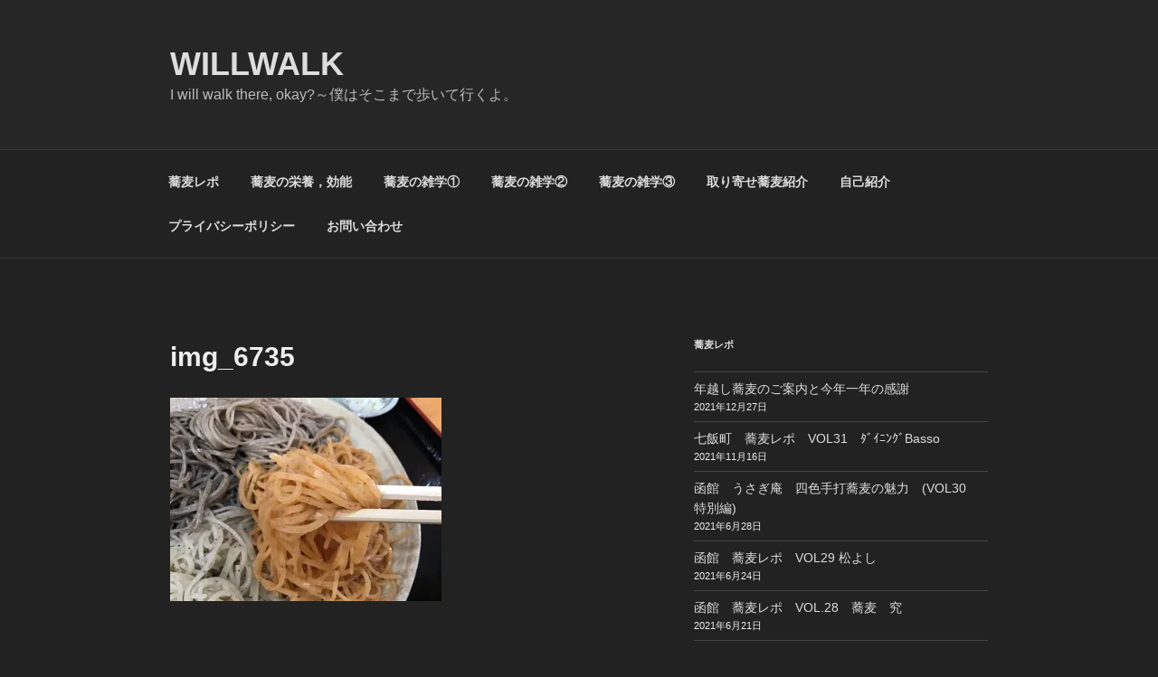

--- FILE ---
content_type: text/html; charset=utf-8
request_url: https://www.google.com/recaptcha/api2/aframe
body_size: 265
content:
<!DOCTYPE HTML><html><head><meta http-equiv="content-type" content="text/html; charset=UTF-8"></head><body><script nonce="ADpprm1_V3BBi8aueFeMyw">/** Anti-fraud and anti-abuse applications only. See google.com/recaptcha */ try{var clients={'sodar':'https://pagead2.googlesyndication.com/pagead/sodar?'};window.addEventListener("message",function(a){try{if(a.source===window.parent){var b=JSON.parse(a.data);var c=clients[b['id']];if(c){var d=document.createElement('img');d.src=c+b['params']+'&rc='+(localStorage.getItem("rc::a")?sessionStorage.getItem("rc::b"):"");window.document.body.appendChild(d);sessionStorage.setItem("rc::e",parseInt(sessionStorage.getItem("rc::e")||0)+1);localStorage.setItem("rc::h",'1769561753710');}}}catch(b){}});window.parent.postMessage("_grecaptcha_ready", "*");}catch(b){}</script></body></html>